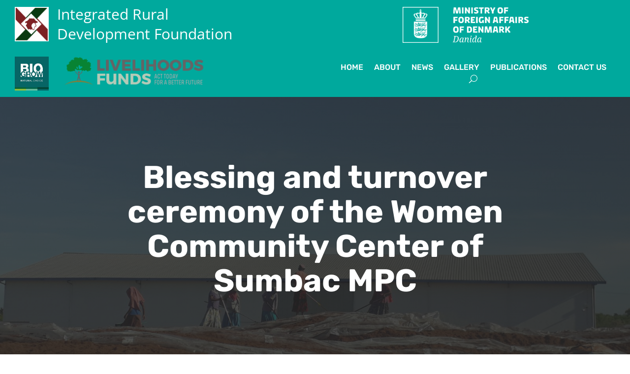

--- FILE ---
content_type: text/css
request_url: https://irdfdmdpcoco.net/wp-content/themes/Divi%20Child/style.css?ver=4.27.4
body_size: -209
content:
/*

 Theme Name:     Divi Child Theme

 Theme URI:      http://www.elegantthemes.com/gallery/divi/

 Description:    Divi Child Theme

 Author:         Ian Jan Maganda

 Template:       Divi

 Version:        1.0.0

*/

 

@import url("../Divi/style.css");

 

/* =Theme customization starts here

------------------------------------------------------- */


--- FILE ---
content_type: text/css
request_url: https://irdfdmdpcoco.net/wp-content/et-cache/1657/et-core-unified-1657.min.css?ver=1764653075
body_size: -208
content:
#footer-info{float:none;text-align:center}#et-footer-nav .container{text-align:center}.irdf-content,.vila-content,.live-content{display:none}.header-sitetitle{color:#fff;font-size:26px;top:5px;position:relative;margin-left:20px}@media all and (max-width:980px){.header-sitetitle{display:none!important}}